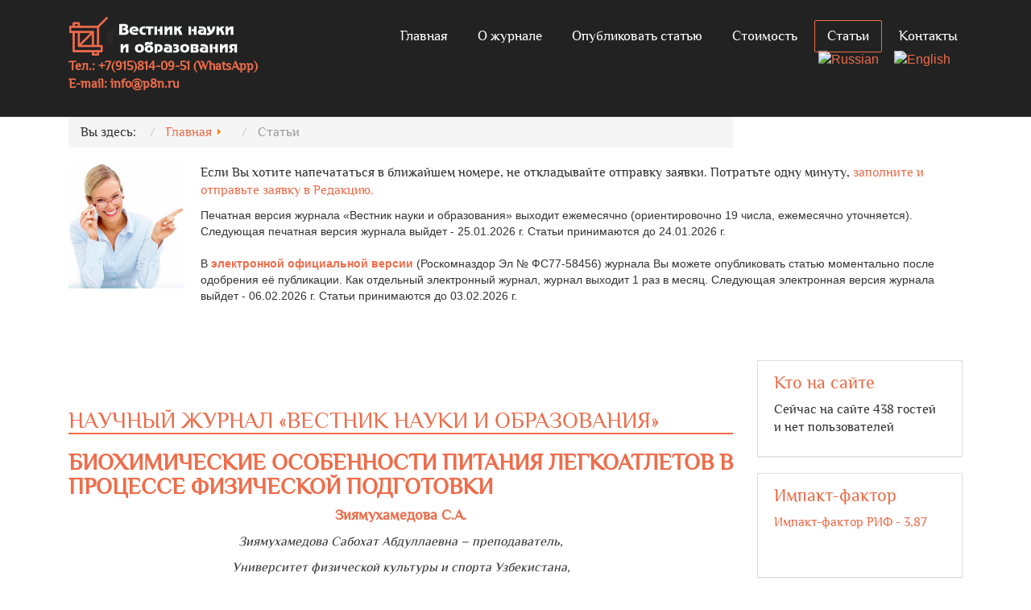

--- FILE ---
content_type: text/html; charset=utf-8
request_url: https://scientificjournal.ru/a.html?type=144%27%27A=0%27A=0&start=20
body_size: 55940
content:
<!DOCTYPE html>
<head>
<base href="https://scientificjournal.ru/a.html" />
	<meta http-equiv="content-type" content="text/html; charset=utf-8" />
	<meta name="keywords" content="Научный журнал «Вестник науки и образования»" />
	<meta name="robots" content="index, follow" />
	<meta name="description" content="Научный журнал «Вестник науки и образования»" />
	<meta name="generator" content="Joomla! - Open Source Content Management" />
	<title>Научный журнал «Вестник науки и образования»</title>
	<link href="/a.feed?type=rss&amp;ysclid=l1m6stjsli" rel="alternate" type="application/rss+xml" title="RSS 2.0" />
	<link href="/a.feed?type=atom&amp;ysclid=l1m6stjsli" rel="alternate" type="application/atom+xml" title="Atom 1.0" />
	<link href="/templates/vt_consult/favicon.ico" rel="shortcut icon" type="image/vnd.microsoft.icon" />
	<link href="/plugins/editors/jckeditor/typography/typography2.php" rel="stylesheet" type="text/css" media="null" attribs="[]" />
	<link href="/media/system/css/modal.css?a7e8bd943b496f9b4ada404ae266f48b" rel="stylesheet" type="text/css" />
	<link href="/media/com_attachments/css/attachments_hide.css" rel="stylesheet" type="text/css" />
	<link href="/media/com_attachments/css/attachments_list.css" rel="stylesheet" type="text/css" />
	<link href="/media/com_jce/site/css/content.min.css?badb4208be409b1335b815dde676300e" rel="stylesheet" type="text/css" />
	<link href="/templates/vt_consult/vtemtools/menus/css/styles.css" rel="stylesheet" type="text/css" />
	<link href="/templates/vt_consult/css/font-awesome/css/font-awesome.min.css" rel="stylesheet" type="text/css" />
	<style type="text/css">
.margin-h-8 {margin:8px;}
#goog-gt-tt {display:none !important;}
.goog-te-banner-frame {display:none !important;}
.goog-te-menu-value:hover {text-decoration:none !important;}
body {top:0 !important;}
#google_translate_element2 {display:none!important;}

        a.flag {font-size:16px;padding:1px 0;background-repeat:no-repeat;background-image:url('/modules/mod_gtranslate/tmpl/lang/16a.png');}
        a.flag:hover {background-image:url('/modules/mod_gtranslate/tmpl/lang/16.png');}
        a.flag img {border:0;}
        a.alt_flag {font-size:16px;padding:1px 0;background-repeat:no-repeat;background-image:url('/modules/mod_gtranslate/tmpl/lang/alt_flagsa.png');}
        a.alt_flag:hover {background-image:url('/modules/mod_gtranslate/tmpl/lang/alt_flags.png');}
        a.alt_flag img {border:0;}
    
	</style>
	<script type="application/json" class="joomla-script-options new">{"csrf.token":"7c354a398afaaa4940eb4f2b7d38123f","system.paths":{"root":"","base":""}}</script>
	<script src="/media/system/js/mootools-core.js?a7e8bd943b496f9b4ada404ae266f48b" type="text/javascript"></script>
	<script src="/media/system/js/core.js?a7e8bd943b496f9b4ada404ae266f48b" type="text/javascript"></script>
	<script src="/media/system/js/mootools-more.js?a7e8bd943b496f9b4ada404ae266f48b" type="text/javascript"></script>
	<script src="/media/system/js/modal.js?a7e8bd943b496f9b4ada404ae266f48b" type="text/javascript"></script>
	<script src="/media/jui/js/jquery.min.js?a7e8bd943b496f9b4ada404ae266f48b" type="text/javascript"></script>
	<script src="/media/jui/js/jquery-noconflict.js?a7e8bd943b496f9b4ada404ae266f48b" type="text/javascript"></script>
	<script src="/media/jui/js/jquery-migrate.min.js?a7e8bd943b496f9b4ada404ae266f48b" type="text/javascript"></script>
	<script src="/media/com_attachments/js/attachments_refresh.js" type="text/javascript"></script>
	<script src="/media/jui/js/bootstrap.min.js?a7e8bd943b496f9b4ada404ae266f48b" type="text/javascript"></script>
	<script src="/templates/vt_consult/css/bootstrap/js/bootstrap.min.js" type="text/javascript"></script>
	<script src="/templates/vt_consult/vtemtools/widgets/browser-detect.js" type="text/javascript"></script>
	<script type="text/javascript">

		jQuery(function($) {
			SqueezeBox.initialize({});
			initSqueezeBox();
			$(document).on('subform-row-add', initSqueezeBox);

			function initSqueezeBox(event, container)
			{
				SqueezeBox.assign($(container || document).find('a.modal').get(), {
					parse: 'rel'
				});
			}
		});

		window.jModalClose = function () {
			SqueezeBox.close();
		};

		// Add extra modal close functionality for tinyMCE-based editors
		document.onreadystatechange = function () {
			if (document.readyState == 'interactive' && typeof tinyMCE != 'undefined' && tinyMCE)
			{
				if (typeof window.jModalClose_no_tinyMCE === 'undefined')
				{
					window.jModalClose_no_tinyMCE = typeof(jModalClose) == 'function'  ?  jModalClose  :  false;

					jModalClose = function () {
						if (window.jModalClose_no_tinyMCE) window.jModalClose_no_tinyMCE.apply(this, arguments);
						tinyMCE.activeEditor.windowManager.close();
					};
				}

				if (typeof window.SqueezeBoxClose_no_tinyMCE === 'undefined')
				{
					if (typeof(SqueezeBox) == 'undefined')  SqueezeBox = {};
					window.SqueezeBoxClose_no_tinyMCE = typeof(SqueezeBox.close) == 'function'  ?  SqueezeBox.close  :  false;

					SqueezeBox.close = function () {
						if (window.SqueezeBoxClose_no_tinyMCE)  window.SqueezeBoxClose_no_tinyMCE.apply(this, arguments);
						tinyMCE.activeEditor.windowManager.close();
					};
				}
			}
		};
		
	</script>

<link rel="stylesheet" href="/templates/vt_consult/css/bootstrap/css/bootstrap.css" type="text/css" />
<link rel="stylesheet" href="/templates/vt_consult/css/template.css" type="text/css" />
<link rel="stylesheet" href="/templates/vt_consult/css/styles/style3.css" type="text/css" />
<!--[if lt IE 9]>
      <script src="https://oss.maxcdn.com/libs/html5shiv/3.7.0/html5shiv.js"></script>
      <script src="https://oss.maxcdn.com/libs/respond.js/1.3.0/respond.min.js"></script>
<![endif]-->



<!-- 777 Global site tag (gtag.js) - AdWords: 963505998 -->
<script async src='https://www.googletagmanager.com/gtag/js?id=AW-963505998'></script>
<script>
  window.dataLayer = window.dataLayer || [];
  function gtag(){dataLayer.push(arguments);}
  gtag('js', new Date());
  gtag('config','UA-50772000-19');
  gtag('config','AW-963505998');
</script>
<!-- End Global site tag -->


</head><script type="text/javascript">
var vtemDefault = jQuery.noConflict();
		if (BrowserDetect.browser == 'Explorer' && BrowserDetect.version <= 7){ //CHECK IE 7
	    window.onload=function(){
			document.body.innerHTML = '<div class="unsupport-ie7"><div class="container alert alert-warning clearfix"><h1>Unsupported Browser</h1><p>We have detected that you are using Internet Explorer 7, a browser version that is not supported by this website. Internet Explorer 7 was released in October of 2006, and the latest version of IE7 was released in October of 2007. It is no longer supported by Microsoft.</p><p>Continuing to run IE7 leaves you open to any and all security vulnerabilities discovered since that date. In March of 2011, Microsoft released version 9 of Internet Explorer that, in addition to providing greater security, is faster and more standards compliant than versions 6, 7, and 8 that came before it.</p><p>We suggest installing the <!--noindex--><a href="http://www.microsoft.com/windows/internet-explorer/default.aspx" class="external-link --set-title" target="_blank" title="latest version of Internet Explorer" rel="1" >latest version of Internet Explorer</a><!--/noindex-->, or the latest version of these other popular browsers: <!--noindex--><a href="http://www.mozilla.com/en-US/firefox/firefox.html" class="external-link --set-title" target="_blank" title="Firefox" rel="1" >Firefox</a><!--/noindex-->, <!--noindex--><a href="http://www.google.com/chrome" class="external-link --set-title" target="_blank" title="Google Chrome" rel="1" >Google Chrome</a><!--/noindex-->, <!--noindex--><a href="http://www.apple.com/safari/download/" class="external-link --set-title" target="_blank" title="Safari" rel="1" >Safari</a><!--/noindex-->, <!--noindex--><a href="http://www.opera.com/" class="external-link --set-title" target="_blank" title="Opera" rel="1" >Opera</a><!--/noindex--></p></div></div>';
		}
	}
	jQuery(document).ready(function(e) {
	/////////////END EQUA HEIGHT ////////////////
	(function($) {
		$.fn.equalHeights = function() {
			var maxHeight = 0,
				$this = $(this);
			$this.each( function() {
				var height = $(this).innerHeight();
				if ( height > maxHeight ) { maxHeight = height; }
			});
			return $this.css('min-height', maxHeight);
		};
		// auto-initialize plugin
		$('[data-equal]').each(function(){
			var $this = $(this),
				target = $this.data('equal');
			$this.find(target).equalHeights();
		});
	  })(jQuery);
	  //jQuery('#vt_lbr').children().equalHeights();
	 /////////////END EQUA HEIGHT ////////////////
	 if(!jQuery('.form-group').children('label[class*="col-md-"]').length)
		 jQuery('.form-group').children('label').addClass('col-md-3 control-label');
	 if(jQuery('.form-group').children('div[class*="col-md-"]').length){
		 jQuery('.form-group').find('input:not([type="checkbox"],[type="radio"],[type="hidden"],[type="submit"]), select').addClass('form-control');
		 jQuery('.form-group').find('textarea').addClass('form-control');
	 }
	 if(jQuery('.form-group').children('div:not([class*="col-md-"])')){
		 jQuery('.form-group').children('input:not([type="checkbox"],[type="radio"],[type="hidden"],[type="submit"]), select').addClass('form-control').wrap('<div class="col-md-5" />');
		 jQuery('.form-group').children('textarea').addClass('form-control').wrap('<div class="col-md-9" />');
	 }
});
</script>
<html xml:lang="ru-ru" lang="ru-ru"><meta name="viewport" content="width=device-width, initial-scale=1.0"><link rel="stylesheet" href="/templates/vt_consult/css/responsive.css" type="text/css" /><script type="text/javascript">
      WebFontConfig = {
        google: { families: ["Open Sans:400,300:latin,cyrillic"] }
      };
      (function() {
        var wf = document.createElement("script");
        wf.src = ("https:" == document.location.protocol ? "https" : "http") +
            "://ajax.googleapis.com/ajax/libs/webfont/1/webfont.js";
        wf.type = "text/javascript";
        wf.async = "true";
        var s = document.getElementsByTagName("script")[0];
        s.parentNode.insertBefore(wf, s);
      })();
    </script><style type="text/css">body#vtem{font-family:Arial, Helvetica,Philosopher sans-serif !important; font-size:14px !important;}h1,h2,h3,h4,h5,h6{font-family:'Open Sans', sans-serif;}</style><body id="vtem" class="com_content opt-category menuid777 template-style3 logo-0 webkit safari chrome mac"><div id="vt_wrapper" class="vt_wrapper"><section class="vt_wrapper_header vt_section"><div class="container vt_group"><div id="vt_header" class="vt_header row-fluid clearfix"><div class="col-md-4      vt_block"><!--noindex--><a id="vt_logo" href="https://scientificjournal.ru/" class="external-link" target="_blank" rel="1" ><img src="https://scientificjournal.ru/templates/vt_consult/css/styles/vt_logo_style3.png" alt="Logo" /></a><!--/noindex-->		<div class="vt_moduletable clearfix moduletable">
			        	<div class="vt_moduletable_content">
				

<div class="custom"  >
	<p><strong> Тел.: +7(915)814-09-51 (WhatsApp)<br /> E-mail:
<script language="JavaScript"><!--
function t9g3b(){var tj0="@"; tj0=tj0+"p"; tj0="fo"+tj0; tj0=tj0+"8n.ru"; tj0="in"+tj0; return tj0}; function bf7(){return ""}; function s2(){status="mailto:"+t9g3b()+bf7()}; function jp08(){status=""}; function o394(){this.location="mailto:"+t9g3b()+bf7(); return false}; document.write("<a href='mailto:[antispam_protected]' onMouseOver='s2()' onMouseLeave='jp08()' onClick='return o394()'>"+t9g3b()+"</a>");
//--></script>
<noscript>info&copy;p8n&cedil;ru</noscript></strong></p></div>
            </div>   
		</div>
	</div><div class="col-md-8     separator_header vt_block"><div id="vt_main_menu" class="vt_menufix clearfix"><ul class="nav menuvtem_nav mega-menu" id="vtemdefaultmenu">
<li class="item-595 deeper parent"><a href="/" ><i class="fa fa-angle-right"> &nbsp; </i>Главная</a><ul class="nav-child unstyled small"><li class="item-598"><a href="/glavnaya/svezhij-nomer.html" ><i class="fa fa-angle-right"> &nbsp; </i>Свежий номер</a></li><li class="item-601"><a href="/glavnaya/publikatsiya-za-24-chasa.html" ><i class="fa fa-angle-right"> &nbsp; </i>Публикация за 24 часа</a></li><li class="item-602"><a href="/glavnaya/skidki.html" ><i class="fa fa-angle-right"> &nbsp; </i>Скидки</a></li><li class="item-604"><a href="/glavnaya/arkhiv.html" ><i class="fa fa-angle-right"> &nbsp; </i>Архив</a></li><li class="item-883"><a href="/glavnaya/poryadok-retsenzirovaniya-rukopisej-postupivshikh-v-redaktsiyu.html" ><i class="fa fa-angle-right"> &nbsp; </i>Порядок рецензирования рукописей, поступивших в редакцию</a></li><li class="item-884"><a href="/glavnaya/politika-zhurnala.html" ><i class="fa fa-angle-right"> &nbsp; </i>Политика журнала</a></li><li class="item-885"><a href="/glavnaya/publikatsionnaya-etika-zhurnala.html" ><i class="fa fa-angle-right"> &nbsp; </i>Публикационная этика журнала</a></li><li class="item-911"><a href="/glavnaya/grafik-publikatsii-v-zhurnale-vestnik-nauki-i-obrazovaniya.html" ><i class="fa fa-angle-right"> &nbsp; </i>График</a></li></ul></li><li class="item-725"><a href="/o-zhurnale.html" ><i class="fa fa-angle-right"> &nbsp; </i>О журнале</a></li><li class="item-596"><a href="/opublikovat-statyu.html" ><i class="fa fa-angle-right"> &nbsp; </i>Опубликовать статью</a></li><li class="item-600"><a href="/stoimost.html" ><i class="fa fa-angle-right"> &nbsp; </i>Стоимость</a></li><li class="item-777 current active"><a href="/a.html" ><i class="fa fa-angle-right"> &nbsp; </i>Статьи</a></li><li class="item-597"><a href="/kontakt.html" ><i class="fa fa-angle-right"> &nbsp; </i>Контакты</a></li></ul>
</div>		<div class="vt_moduletable clearfix moduletable direct">
			        	<div class="vt_moduletable_content">
				<noscript>Javascript is required to use <!--noindex--><a href="http://gtranslate.net/" class="external-link --set-title" target="_blank" title="GTranslate" rel="1" >GTranslate</a><!--/noindex--> <!--noindex--><a href="http://gtranslate.net/" class="external-link --set-title" target="_blank" title="multilingual website" rel="1" >multilingual website</a><!--/noindex--> and <!--noindex--><a href="http://gtranslate.net/" class="external-link --set-title" target="_blank" title="translation delivery network" rel="1" >translation delivery network</a><!--/noindex--></noscript>

<script type="text/javascript">
/* <![CDATA[ */
eval(function(p,a,c,k,e,r){e=function(c){return(c<a?'':e(parseInt(c/a)))+((c=c%a)>35?String.fromCharCode(c+29):c.toString(36))};if(!''.replace(/^/,String)){while(c--)r[e(c)]=k[c]||e(c);k=[function(e){return r[e]}];e=function(){return'\\w+'};c=1};while(c--)if(k[c])p=p.replace(new RegExp('\\b'+e(c)+'\\b','g'),k[c]);return p}('6 7(a,b){n{4(2.9){3 c=2.9("o");c.p(b,f,f);a.q(c)}g{3 c=2.r();a.s(\'t\'+b,c)}}u(e){}}6 h(a){4(a.8)a=a.8;4(a==\'\')v;3 b=a.w(\'|\')[1];3 c;3 d=2.x(\'y\');z(3 i=0;i<d.5;i++)4(d[i].A==\'B-C-D\')c=d[i];4(2.j(\'k\')==E||2.j(\'k\').l.5==0||c.5==0||c.l.5==0){F(6(){h(a)},G)}g{c.8=b;7(c,\'m\');7(c,\'m\')}}',43,43,'||document|var|if|length|function|GTranslateFireEvent|value|createEvent||||||true|else|doGTranslate||getElementById|google_translate_element2|innerHTML|change|try|HTMLEvents|initEvent|dispatchEvent|createEventObject|fireEvent|on|catch|return|split|getElementsByTagName|select|for|className|goog|te|combo|null|setTimeout|500'.split('|'),0,{}))
/* ]]> */
</script>


<div id="google_translate_element2"></div>
<script type="text/javascript">function googleTranslateElementInit2() {new google.translate.TranslateElement({pageLanguage: 'ru', autoDisplay: false}, 'google_translate_element2');}</script>
<script type="text/javascript" src="http://translate.google.com/translate_a/element.js?cb=googleTranslateElementInit2"></script>

<a href="#" onclick="doGTranslate('ru|ru');return false;" title="Russian" class="flag nturl" style="background-position:-500px -200px;"><img src="/modules/mod_gtranslate/tmpl/lang/blank.png" height="16" width="16" alt="Russian" /></a> <a href="#" onclick="doGTranslate('ru|en');return false;" title="English" class="flag nturl" style="background-position:-0px -0px;"><img src="/modules/mod_gtranslate/tmpl/lang/blank.png" height="16" width="16" alt="English" /></a>             </div>   
		</div>
	</div></div></div></section><section class="vt_wrapper_showcase vt_section"><div class="container vt_group"><div id="vt_showcase" class="vt_showcase row-fluid clearfix"><div class="col-md-9     separator_showcase vt_block">		<div class="vt_moduletable clearfix moduletable">
			        	<div class="vt_moduletable_content">
				<div aria-label=" Навигатор сайта Breadcrumbs" role="navigation">
	<ul itemscope itemtype="https://schema.org/BreadcrumbList" class="breadcrumb">
					<li>
				Вы здесь: &#160;
			</li>
		
						<li itemprop="itemListElement" itemscope itemtype="https://schema.org/ListItem">
											<a itemprop="item" href="/" class="pathway"><span itemprop="name">Главная</span></a>
					
											<span class="divider">
							<img src="/media/system/images/arrow.png" alt="" />						</span>
										<meta itemprop="position" content="1">
				</li>
							<li itemprop="itemListElement" itemscope itemtype="https://schema.org/ListItem" class="active">
					<span itemprop="name">
						Статьи					</span>
					<meta itemprop="position" content="2">
				</li>
				</ul>
</div>
            </div>   
		</div>
	</div><div class="col-md-12     separator_showcase vt_block">		<div class="vt_moduletable clearfix moduletable">
			        	<div class="vt_moduletable_content">
				
<!-- /mod_php version 1.0.0.Alpha1-J1.5 (c) www.fijiwebdesign.com -->
 <div align="left"><img src="/images/siteimage/scientificjournal-foto2.jpg" alt="scientificjournal-foto2" width="144" height="155" style="margin-bottom: 5px; margin-right: 20px; float: left;" /><strong><span style="color: #ff0000;"> </span></strong>
<p style="text-align: left;">Если Вы хотите напечататься в ближайшем номере, не откладывайте отправку заявки. Потратьте одну минуту, <a href="/opublikovat-statyu.html">заполните и отправьте заявку в Редакцию.</a></p>
</div>

<!-- mod_php version 1.0.0.Alpha1-J1.5/ -->

Печатная версия журнала «Вестник науки и образования» выходит ежемесячно (ориентировочно 19 числа, ежемесячно уточняется).
Следующая печатная версия журнала выйдет - 25.01.2026 г. Статьи принимаются до 24.01.2026 г.
<br /><br />
В <strong>электронной официальной версии</strong> (Роскомназдор Эл № ФС77-58456) журнала Вы можете опубликовать статью моментально после одобрения её публикации. Как отдельный электронный журнал, журнал выходит 1 раз в месяц. Следующая электронная версия журнала выйдет - 06.02.2026 г. Статьи принимаются до 03.02.2026 г.
            </div>   
		</div>
	</div></div></div></section><main class="vt_main container clearfix"><section class="vt_wrapper_br vt_section"><div class="vt_aside vt_group"><div id="vt_br" class="vt_br row-fluid clearfix"><div class="col-md-9      vt_component"><div id="system-message-container">
	</div>
<br /><br /><br />	
<!-- facebook 777777777777777777777777 -->
	  	  <script>(function(d, s, id) {
  var js, fjs = d.getElementsByTagName(s)[0];
  if (d.getElementById(id)) return;
  js = d.createElement(s); js.id = id;
  js.src = "//connect.facebook.net/ru_RU/sdk.js#xfbml=1&version=v2.4";
  fjs.parentNode.insertBefore(js, fjs);
}(document, 'script', 'facebook-jssdk'));</script>
<!-- Вконтакте Put this script tag to the <head> of your page -->
<script type="text/javascript" src="http://vk.com/js/api/share.js?92" charset="windows-1251"></script>	
<!-- Google  -->
<!-- Вставьте этот тег в заголовке страницы или непосредственно перед закрывающим тегом основной части. -->
<script src="https://apis.google.com/js/platform.js" async defer>
  {lang: 'ru'}
</script>
<script>!function(d,s,id){var js,fjs=d.getElementsByTagName(s)[0],p=/^http:/.test(d.location)?'http':'https';if(!d.getElementById(id)){js=d.createElement(s);js.id=id;js.src=p+'://platform.twitter.com/widgets.js';fjs.parentNode.insertBefore(js,fjs);}}(document, 'script', 'twitter-wjs');</script>
<!-- Однокласники  -->	  
<script>
!function (d, id, did, st) {
  var js = d.createElement("script");
  js.src = "https://connect.ok.ru/connect.js";
  js.onload = js.onreadystatechange = function () {
  if (!this.readyState || this.readyState == "loaded" || this.readyState == "complete") {
    if (!this.executed) {
      this.executed = true;
      setTimeout(function () {
        OK.CONNECT.insertShareWidget(id,did,st);
      }, 0);
    }
  }};
  d.documentElement.appendChild(js);
}(document,"ok_shareWidget",document.URL,"{width:100,height:30,st:'rounded',sz:20,nt:1}");
</script>

<div class="blog">
		<div class="page-header">
		<h1> Научный журнал «Вестник науки и образования» </h1>
	</div>
	
	
	
	
	
		
	
											<div class="items-row cols-1 row-0 row clearfix">
					<div class="col-md-12">
				<div class="item column-1">
					
	<div class="page-header">
					<h2 itemprop="name">
									<a href="/a/107-bio/2578-biokhimicheskie-osobennosti-pitaniya-legkoatletov-v-protsesse-fizicheskoj-podgotovki.html" itemprop="url">
						БИОХИМИЧЕСКИЕ ОСОБЕННОСТИ ПИТАНИЯ ЛЕГКОАТЛЕТОВ В ПРОЦЕССЕ ФИЗИЧЕСКОЙ ПОДГОТОВКИ					</a>
							</h2>
		
		
		
			</div>

<div class="icons">
	
					<div class="btn-group pull-right">
				<button class="btn dropdown-toggle" type="button" id="dropdownMenuButton-2578" aria-label="Инструменты пользователя"
				data-toggle="dropdown" aria-haspopup="true" aria-expanded="false">
					<span class="icon-cog" aria-hidden="true"></span>
					<span class="caret" aria-hidden="true"></span>
				</button>
								<ul class="dropdown-menu" aria-labelledby="dropdownMenuButton-2578">
											<li class="print-icon"> <a href="/a/107-bio/2578-biokhimicheskie-osobennosti-pitaniya-legkoatletov-v-protsesse-fizicheskoj-podgotovki.html?tmpl=component&amp;print=1&amp;layout=default" title="Распечатать материал < БИОХИМИЧЕСКИЕ ОСОБЕННОСТИ ПИТАНИЯ ЛЕГКОАТЛЕТОВ В ПРОЦЕССЕ ФИЗИЧЕСКОЙ ПОДГОТОВКИ >" onclick="window.open(this.href,'win2','status=no,toolbar=no,scrollbars=yes,titlebar=no,menubar=no,resizable=yes,width=640,height=480,directories=no,location=no'); return false;" rel="nofollow">			<span class="icon-print" aria-hidden="true"></span>
		Печать	</a> </li>
																<li class="email-icon"> <a href="/component/mailto/?tmpl=component&amp;template=vt_consult&amp;link=817b715d1e2539d8319fa477cfebdc6ccec73425" title="Отправить ссылку другу" onclick="window.open(this.href,'win2','width=400,height=550,menubar=yes,resizable=yes'); return false;" rel="nofollow">			<span class="icon-envelope" aria-hidden="true"></span>
		E-mail	</a> </li>
														</ul>
			</div>
		
	</div>
	<dl class="article-info muted">

		
			</dl>
<p style="text-align: center;"><strong class="autor">Зиямухамедова С</strong><strong class="autor">.</strong><strong class="autor">А</strong><strong class="autor">.</strong></p>
<p style="text-align: center;"><em>Зиямухамедова Сабохат Абдуллаевна</em> <em>– преподаватель,</em></p>
<p style="text-align: center;"><em>Университет физической культуры и спорта Узбекистана,</em></p>
<p style="text-align: center;"><em>г. Чирчик, Республика Узбекистан</em></p>
<p style="text-align: justify;"><strong><em>Аннотация:</em></strong> <em>для обеспечения оптимального питания спортсменов необходимо учитывать пищевую ценность, калорийность и химический состав употребляемых продуктов. Знание этих показателей является обязательным условием при составлении рационов, выборе нутриентов и полном удовлетворении потребности спортсменов в пищевых веществах. Занятия лёгкой атлетикой способствуют укреплению здоровья детей, развитию быстроты движений и формированию правильной осанки. В условиях увеличения тренировочных нагрузок особое значение приобретает определение степени функционального напряжения организма и адекватности восстановительных интервалов между занятиями. Одним из информативных показателей, позволяющих объективно оценить состояние организма, является концентрация биогенных элементов, играющих важную роль в поддержании работоспособности</em></p>
	<dl class="article-info muted">

		
			<dt class="article-info-term">
									Информация о материале							</dt>

			
			
										<dd class="category-name">
																		Категория: <a href="/a/107-bio.html" itemprop="genre">03.00.00 БИОЛОГИЧЕСКИЕ НАУКИ </a>							</dd>			
			
										<dd class="published">
				<span class="icon-calendar" aria-hidden="true"></span>
				<time datetime="2025-11-27T16:30:46+03:00" itemprop="datePublished">
					Опубликовано: 27 ноября 2025				</time>
			</dd>			
		
												<dd class="create">
					<span class="icon-calendar" aria-hidden="true"></span>
					<time datetime="2025-11-27T16:30:46+03:00" itemprop="dateCreated">
						Создано: 27 ноября 2025					</time>
			</dd>			
										<dd class="modified">
				<span class="icon-calendar" aria-hidden="true"></span>
				<time datetime="2025-11-27T16:37:38+03:00" itemprop="dateModified">
					Обновлено: 27 ноября 2025				</time>
			</dd>			
										<dd class="hits">
					<span class="icon-eye-open" aria-hidden="true"></span>
					<meta itemprop="interactionCount" content="UserPageVisits:105" />
					Просмотров: 105			</dd>						</dl>
<p class="readmore"><a class="btn btn-primary" href="/a/107-bio/2578-biokhimicheskie-osobennosti-pitaniya-legkoatletov-v-protsesse-fizicheskoj-podgotovki.html">Подробнее...<i class="fa fa-angle-right"> &nbsp; </i></a></p>
				</div><!-- end item -->
							</div><!-- end span -->
					</div><!-- end row -->
													<div class="items-row cols-1 row-1 row clearfix">
					<div class="col-md-12">
				<div class="item column-1">
					
	<div class="page-header">
					<h2 itemprop="name">
									<a href="/a/117-ped/2577-usloviya-razvitiya-professionalno.html" itemprop="url">
						УСЛОВИЯ РАЗВИТИЯ ПРОФЕССИОНАЛЬНО-КОМПЕТЕНТНОСТНОЙ ЛИЧНОСТИ В ПРОФЕССИИ «МАСТЕР ПО РЕМОНТУ И ОБСЛУЖИВАНИЮ АВТОМОБИЛЕЙ»					</a>
							</h2>
		
		
		
			</div>

<div class="icons">
	
					<div class="btn-group pull-right">
				<button class="btn dropdown-toggle" type="button" id="dropdownMenuButton-2577" aria-label="Инструменты пользователя"
				data-toggle="dropdown" aria-haspopup="true" aria-expanded="false">
					<span class="icon-cog" aria-hidden="true"></span>
					<span class="caret" aria-hidden="true"></span>
				</button>
								<ul class="dropdown-menu" aria-labelledby="dropdownMenuButton-2577">
											<li class="print-icon"> <a href="/a/117-ped/2577-usloviya-razvitiya-professionalno.html?tmpl=component&amp;print=1&amp;layout=default" title="Распечатать материал < УСЛОВИЯ РАЗВИТИЯ ПРОФЕССИОНАЛЬНО-КОМПЕТЕНТНОСТНОЙ ЛИЧНОСТИ В ПРОФЕССИИ «МАСТЕР ПО РЕМОНТУ И ОБСЛУЖИВАНИЮ АВТОМОБИЛЕЙ» >" onclick="window.open(this.href,'win2','status=no,toolbar=no,scrollbars=yes,titlebar=no,menubar=no,resizable=yes,width=640,height=480,directories=no,location=no'); return false;" rel="nofollow">			<span class="icon-print" aria-hidden="true"></span>
		Печать	</a> </li>
																<li class="email-icon"> <a href="/component/mailto/?tmpl=component&amp;template=vt_consult&amp;link=024f73db0dd0ae9b79606d1f812367ea2906571e" title="Отправить ссылку другу" onclick="window.open(this.href,'win2','width=400,height=550,menubar=yes,resizable=yes'); return false;" rel="nofollow">			<span class="icon-envelope" aria-hidden="true"></span>
		E-mail	</a> </li>
														</ul>
			</div>
		
	</div>
	<dl class="article-info muted">

		
			</dl>
<p style="text-align: center;"><strong class="autor">Троицкий Г.И.</strong></p>
<p style="text-align: center;"><em>Троицкий Геннадий Иванович – мастер производственного обучения,</em></p>
<p style="text-align: center;"><em>&nbsp;Государственное бюджетное профессиональное образовательное учреждение Республики Хакасия</em></p>
<p style="text-align: center;"><em>«Абаканский строительный техникум»,</em></p>
<p style="text-align: center;"><em>г. Абакан</em></p>
<p style="text-align: justify;"><strong><em>Аннотация:</em></strong> <em>в статье рассматриваются условия формирования профессионально компетентностной личности мастера по ремонту и обслуживанию автомобилей. Приводятся федеральные нормативные документы, влияющие на развитие профессиональных компетенций. Особое внимание уделяется личностному аспекту профессионального становления специалиста.</em></p>
<p style="text-align: justify;"><strong><em>Ключевые слова:</em></strong> <em>мастер, автомобиль, ремонт, компетенции.</em></p>
<h2><strong>CONDITIONS FOR THE DEVELOPMENT OF A PROFESSIONALLY COMPETENT PERSONALITY IN THE PROFESSION OF «AUTOMOTIVE REPAIR AND MAINTENANCE SPECIALIST»</strong></h2>
<p class="autor" style="text-align: center;"><strong>Troitskiy G.I.</strong></p>
<p style="text-align: center;"><em>Troitskiy</em></p>
	<dl class="article-info muted">

		
			<dt class="article-info-term">
									Информация о материале							</dt>

			
			
										<dd class="category-name">
																		Категория: <a href="/a/117-ped.html" itemprop="genre">13.00.00 ПЕДАГОГИЧЕСКИЕ НАУКИ </a>							</dd>			
			
										<dd class="published">
				<span class="icon-calendar" aria-hidden="true"></span>
				<time datetime="2025-11-27T16:27:32+03:00" itemprop="datePublished">
					Опубликовано: 27 ноября 2025				</time>
			</dd>			
		
												<dd class="create">
					<span class="icon-calendar" aria-hidden="true"></span>
					<time datetime="2025-11-27T16:27:32+03:00" itemprop="dateCreated">
						Создано: 27 ноября 2025					</time>
			</dd>			
										<dd class="modified">
				<span class="icon-calendar" aria-hidden="true"></span>
				<time datetime="2025-11-27T16:28:15+03:00" itemprop="dateModified">
					Обновлено: 27 ноября 2025				</time>
			</dd>			
										<dd class="hits">
					<span class="icon-eye-open" aria-hidden="true"></span>
					<meta itemprop="interactionCount" content="UserPageVisits:103" />
					Просмотров: 103			</dd>						</dl>
<p class="readmore"><a class="btn btn-primary" href="/a/117-ped/2577-usloviya-razvitiya-professionalno.html">Подробнее...<i class="fa fa-angle-right"> &nbsp; </i></a></p>
				</div><!-- end item -->
							</div><!-- end span -->
					</div><!-- end row -->
					
	
		<div class="cat-children">
			<h3> Подкатегории </h3>
			


	
		
		<div class="first">

			
			
			<h3 class="page-header item-title"><a href="/a/105-fiz.html">

				01.00.00 ФИЗИКО-МАТЕМАТИЧЕСКИЕ НАУКИ </a>

				


				
			
			</h3>



			
			
			


			
		</div>

		
	
		
		<div>

			
			
			<h3 class="page-header item-title"><a href="/a/106-kh.html">

				02.00.00 ХИМИЧЕСКИЕ НАУКИ </a>

				


				
			
			</h3>



			
			
			


			
		</div>

		
	
		
		<div>

			
			
			<h3 class="page-header item-title"><a href="/a/107-bio.html">

				03.00.00 БИОЛОГИЧЕСКИЕ НАУКИ </a>

				


				
			
			</h3>



			
			
			


			
		</div>

		
	
		
		<div>

			
			
			<h3 class="page-header item-title"><a href="/a/108-geo.html">

				04.00.00 ГЕОЛОГО-МИНЕРАЛОГИЧЕСКИЕ НАУКИ </a>

				


				
			
			</h3>



			
			
			


			
		</div>

		
	
		
		<div>

			
			
			<h3 class="page-header item-title"><a href="/a/109-tek.html">

				05.00.00 ТЕХНИЧЕСКИЕ НАУКИ </a>

				


				
			
			</h3>



			
			
			


			
		</div>

		
	
		
		<div>

			
			
			<h3 class="page-header item-title"><a href="/a/110-sel.html">

				06.00.00 СЕЛЬСКОХОЗЯЙСТВЕННЫЕ НАУКИ </a>

				


				
			
			</h3>



			
			
			


			
		</div>

		
	
		
		<div>

			
			
			<h3 class="page-header item-title"><a href="/a/111-ist.html">

				07.00.00 ИСТОРИЧЕСКИЕ НАУКИ </a>

				


				
			
			</h3>



			
			
			


			
		</div>

		
	
		
		<div>

			
			
			<h3 class="page-header item-title"><a href="/a/112-eko.html">

				08.00.00 ЭКОНОМИЧЕСКИЕ НАУКИ </a>

				


				
			
			</h3>



			
			
			


			
		</div>

		
	
		
		<div>

			
			
			<h3 class="page-header item-title"><a href="/a/113-f.html">

				09.00.00 ФИЛОСОФСКИЕ НАУКИ </a>

				


				
			
			</h3>



			
			
			


			
		</div>

		
	
		
		<div>

			
			
			<h3 class="page-header item-title"><a href="/a/114-fil.html">

				10.00.00 ФИЛОЛОГИЧЕСКИЕ НАУКИ </a>

				


				
					<a href="#category-114" data-toggle="collapse" data-toggle="button" class="btn btn-mini pull-right"><span class="icon-plus glyphicon glyphicon-cog"></span></a>

				
			
			</h3>



			
			
			


			
			<div class="collapse fade" id="category-114">

				
			</div>

			
		</div>

		
	
		
		<div>

			
			
			<h3 class="page-header item-title"><a href="/a/115-g.html">

				11.00.00 ГЕОГРАФИЧЕСКИЕ НАУКИ </a>

				


				
			
			</h3>



			
			
			


			
		</div>

		
	
		
		<div>

			
			
			<h3 class="page-header item-title"><a href="/a/116-yur.html">

				12.00.00 ЮРИДИЧЕСКИЕ НАУКИ </a>

				


				
			
			</h3>



			
			
			


			
		</div>

		
	
		
		<div>

			
			
			<h3 class="page-header item-title"><a href="/a/117-ped.html">

				13.00.00 ПЕДАГОГИЧЕСКИЕ НАУКИ </a>

				


				
			
			</h3>



			
			
			


			
		</div>

		
	
		
		<div>

			
			
			<h3 class="page-header item-title"><a href="/a/118-med.html">

				14.00.00 МЕДИЦИНСКИЕ НАУКИ </a>

				


				
			
			</h3>



			
			
			


			
		</div>

		
	
		
		<div>

			
			
			<h3 class="page-header item-title"><a href="/a/119-far.html">

				15.00.00 ФАРМАЦЕВТИЧЕСКИЕ НАУКИ </a>

				


				
			
			</h3>



			
			
			


			
		</div>

		
	
		
		<div>

			
			
			<h3 class="page-header item-title"><a href="/a/120-vet.html">

				16.00.00 ВЕТЕРИНАРНЫЕ НАУКИ </a>

				


				
			
			</h3>



			
			
			


			
		</div>

		
	
		
		<div>

			
			
			<h3 class="page-header item-title"><a href="/a/121-isk.html">

				17.00.00 ИСКУССТВОВЕДЕНИЕ </a>

				


				
			
			</h3>



			
			
			


			
		</div>

		
	
		
		<div>

			
			
			<h3 class="page-header item-title"><a href="/a/122-ark.html">

				18.00.00 АРХИТЕКТУРА </a>

				


				
			
			</h3>



			
			
			


			
		</div>

		
	
		
		<div>

			
			
			<h3 class="page-header item-title"><a href="/a/123-psi.html">

				19.00.00 ПСИХОЛОГИЧЕСКИЕ НАУКИ </a>

				


				
			
			</h3>



			
			
			


			
		</div>

		
	
		
		<div>

			
			
			<h3 class="page-header item-title"><a href="/a/124-sot.html">

				22.00.00 СОЦИОЛОГИЧЕСКИЕ НАУКИ </a>

				


				
			
			</h3>



			
			
			


			
		</div>

		
	
		
		<div>

			
			
			<h3 class="page-header item-title"><a href="/a/125-pol.html">

				23.00.00 ПОЛИТИЧЕСКИЕ НАУКИ </a>

				


				
			
			</h3>



			
			
			


			
		</div>

		
	
		
		<div>

			
			
			<h3 class="page-header item-title"><a href="/a/126-kul.html">

				24.00.00 КУЛЬТУРОЛОГИЯ </a>

				


				
			
			</h3>



			
			
			


			
		</div>

		
	
		
		<div class="last">

			
			
			<h3 class="page-header item-title"><a href="/a/127-zem.html">

				25.00.00 НАУКИ О ЗЕМЛЕ</a>

				


				
			
			</h3>



			
			
			


			
		</div>

		
	


 </div>
			<div class="vt-pagination text-center">
		<ul class="pagination"><li class=""><a href="/a.html?type=502&amp;ysclid=l1m6stjsli" title="В начало">В начало</a></li><li class=""><a href="/a.html?type=502&amp;ysclid=l1m6stjsli&amp;start=18" title="Назад">Назад</a></li><li class=""><a href="/a.html?type=502&amp;ysclid=l1m6stjsli&amp;start=10" title="6">6</a></li><li class=""><a href="/a.html?type=502&amp;ysclid=l1m6stjsli&amp;start=12" title="7">7</a></li><li class=""><a href="/a.html?type=502&amp;ysclid=l1m6stjsli&amp;start=14" title="8">8</a></li><li class=""><a href="/a.html?type=502&amp;ysclid=l1m6stjsli&amp;start=16" title="9">9</a></li><li class=""><a href="/a.html?type=502&amp;ysclid=l1m6stjsli&amp;start=18" title="10">10</a></li><li class="disabled"><a href="#">11</a></li><li class=""><a href="/a.html?type=502&amp;ysclid=l1m6stjsli&amp;start=22" title="12">12</a></li><li class=""><a href="/a.html?type=502&amp;ysclid=l1m6stjsli&amp;start=24" title="13">13</a></li><li class=""><a href="/a.html?type=502&amp;ysclid=l1m6stjsli&amp;start=26" title="14">14</a></li><li class=""><a href="/a.html?type=502&amp;ysclid=l1m6stjsli&amp;start=28" title="15">15</a></li><li class=""><a href="/a.html?type=502&amp;ysclid=l1m6stjsli&amp;start=22" title="Вперед">Вперед</a></li><li class=""><a href="/a.html?type=502&amp;ysclid=l1m6stjsli&amp;start=2420" title="В конец">В конец</a></li></ul> 
        		<p class="counter text-muted"> Страница 11 из 1211 </p>
		    </div>
	</div></div><div class="col-md-3     separator_br vt_block">		<div class="vt_moduletable clearfix moduletable">
			                <h3 class="vt_moduletable_title"><span>Кто на сайте</span></h3>
                    	<div class="vt_moduletable_content">
				
			<p>Сейчас на сайте 438&#160;гостей и нет пользователей</p>

            </div>   
		</div>
			<div class="vt_moduletable clearfix moduletable">
			                <h3 class="vt_moduletable_title"><span>Импакт-фактор</span></h3>
                    	<div class="vt_moduletable_content">
				

<div class="custom"  >
	<p><!--noindex--><a href="http://impact-factor.ru/katalog-zhurnalov/item/704-vestnik-nauki-i-obrazovaniya.html" target="_blank" rel="1" class="external-link --set-title" title="Импакт-фактор РИФ - " >Импакт-фактор РИФ -  3,87  </a><!--/noindex--></p>
<p>&nbsp;</p></div>
            </div>   
		</div>
			<div class="vt_moduletable clearfix moduletable">
			                <h3 class="vt_moduletable_title"><span>Вконтакте</span></h3>
                    	<div class="vt_moduletable_content">
				
<!-- /mod_php version 1.0.0.Alpha1-J1.5 (c) www.fijiwebdesign.com -->
 <div align="center">
<script type="text/javascript" src="//vk.com/js/api/openapi.js?116"></script>
<!-- VK Widget -->
<div id="vk_groups"></div>
<script type="text/javascript">
VK.Widgets.Group("vk_groups", {mode: 0, width: "200", height: "600", color1: 'FFFFFF', color2: '2B587A', color3: '5B7FA6'}, 93785034);
</script>
</div>

<!-- mod_php version 1.0.0.Alpha1-J1.5/ -->
            </div>   
		</div>
			<div class="vt_moduletable clearfix moduletable">
			        	<div class="vt_moduletable_content">
				
<!-- /mod_php version 1.0.0.Alpha1-J1.5 (c) www.fijiwebdesign.com -->
 <p><!--noindex--><a rel="1" target="_blank" href="https://www.reg.ru/domain/new/?rid=45785" class="external-link" ><img src="/images/siteimage/katalog/REGBAN.png" alt="REGBAN" style="display: block; margin-left: auto; margin-right: auto;" /></a><!--/noindex--></p>

<!-- mod_php version 1.0.0.Alpha1-J1.5/ -->
            </div>   
		</div>
			<div class="vt_moduletable clearfix moduletable badge-hot">
			        	<div class="vt_moduletable_content">
				<div class="mod_my_cloud badge-hot"><a  href="/component/search/?searchword=статья&amp;searchphrase=exact&amp;ordering=newest&amp;Itemid=777" style="font-size: 100%;" title="метка: статья">статья</a>
&nbsp;<a  href="/component/search/?searchword=автора&amp;searchphrase=exact&amp;ordering=newest&amp;Itemid=777" style="font-size: 100%;" title="метка: автора">автора</a>
&nbsp;<a  href="/component/search/?searchword=резерв&amp;searchphrase=exact&amp;ordering=newest&amp;Itemid=777" style="font-size: 75%;" title="метка: резерв">резерв</a>
&nbsp;<a  href="/component/search/?searchword=редколлегия&amp;searchphrase=exact&amp;ordering=newest&amp;Itemid=777" style="font-size: 75%;" title="метка: редколлегия">редколлегия</a>
&nbsp;<a  href="/component/search/?searchword=контакты&amp;searchphrase=exact&amp;ordering=newest&amp;Itemid=777" style="font-size: 75%;" title="метка: контакты">контакты</a>
&nbsp;<a  href="/component/search/?searchword=журнале&amp;searchphrase=exact&amp;ordering=newest&amp;Itemid=777" style="font-size: 75%;" title="метка: журнале">журнале</a>
&nbsp;<a  href="/component/search/?searchword=опубликовать&amp;searchphrase=exact&amp;ordering=newest&amp;Itemid=777" style="font-size: 75%;" title="метка: опубликовать">опубликовать</a>
&nbsp;<a  href="/component/search/?searchword=статью&amp;searchphrase=exact&amp;ordering=newest&amp;Itemid=777" style="font-size: 75%;" title="метка: статью">статью</a>
&nbsp;<a  href="/component/search/?searchword=правила&amp;searchphrase=exact&amp;ordering=newest&amp;Itemid=777" style="font-size: 75%;" title="метка: правила">правила</a>
&nbsp;<a  href="/component/search/?searchword=оформления&amp;searchphrase=exact&amp;ordering=newest&amp;Itemid=777" style="font-size: 75%;" title="метка: оформления">оформления</a>
&nbsp;<a  href="/component/search/?searchword=скидки&amp;searchphrase=exact&amp;ordering=newest&amp;Itemid=777" style="font-size: 75%;" title="метка: скидки">скидки</a>
&nbsp;<a  href="/component/search/?searchword=издательство&amp;searchphrase=exact&amp;ordering=newest&amp;Itemid=777" style="font-size: 75%;" title="метка: издательство">издательство</a>
&nbsp;<a  href="/component/search/?searchword=«проблемы&amp;searchphrase=exact&amp;ordering=newest&amp;Itemid=777" style="font-size: 75%;" title="метка: «проблемы">«проблемы</a>
&nbsp;<a  href="/component/search/?searchword=науки»&amp;searchphrase=exact&amp;ordering=newest&amp;Itemid=777" style="font-size: 75%;" title="метка: науки»">науки»</a>
&nbsp;</div>            </div>   
		</div>
	</div></div></div></section></main><section class="vt_wrapper_footer vt_section"><div class="container vt_group"><div id="vt_footer" class="vt_footer row-fluid clearfix"><div class="col-md-4      vt_block">		<div class="vt_moduletable clearfix moduletable">
			                <h3 class="vt_moduletable_title"><span>Издательство</span></h3>
                    	<div class="vt_moduletable_content">
				

<div class="custom"  >
	<div class="custom">Основано в 2009 году (Издатель - ООО &laquo;Олимп&raquo; КПП 370201001, ИНН 3702681148, ОГРН 1123702026524.), выпускает научно-методические журналы, в которых Вы так же можете разместить срочную публикацию.<br />Все научные сборники зарегистрированы в &laquo;Роскомнадзоре&raquo;; журналам присвоен номер ISSN; журналы внесены в базу Российского индекса научного цитирования, а так же представлены в разнообразных научных каталогах и рейтингах, как Российского так и международного уровня.
<p><!--noindex--><a href="http://scienceproblems.ru/" class="external-link --set-title" target="_blank" title="Посетить" rel="1" >Посетить</a><!--/noindex--></p>
</div></div>
            </div>   
		</div>
	</div><div class="col-md-4     separator_footer vt_block">		<div class="vt_moduletable clearfix moduletable">
			                <h3 class="vt_moduletable_title"><span>Карта сайта</span></h3>
                    	<div class="vt_moduletable_content">
				

<div class="custom"  >
	<ul>
<li><span style="color: #9c9a9c;"><a href="/glavnaya/o-zhurnale.html"><span style="color: #9c9a9c;">О журнале </span> </a> </span></li>
<li><a href="/glavnaya/svezhij-nomer.html"><span style="color: #9c9a9c;"><span style="color: #9c9a9c;">Свежий номер</span> </span></a></li>
<li><span style="color: #9c9a9c;"><a href="/glavnaya/redkollegiya.html"><span style="color: #9c9a9c;">Редколлегия </span> </a> </span></li>
<li><span style="color: #9c9a9c;"><a href="/glavnaya/skidki.html"><span style="color: #9c9a9c;">Скидки </span> </a> </span></li>
<li><a href="/glavnaya/rubriki2.html"><span style="color: #9c9a9c;"><span style="color: #9c9a9c;">Рубрики </span> </span></a></li>
<li><span style="color: #9c9a9c;"><a href="/glavnaya/arkhiv.html"><span style="color: #9c9a9c;">Архив </span> </a> </span></li>
<li><span style="color: #9c9a9c;"><a href="/opublikovat-statyu.html"><span style="color: #9c9a9c;"><span style="color: #ee6d4b;">Опубликовать статью</span> </span> </a> </span></li>
<li><span style="color: #9c9a9c;"><a href="/pravila-oformleniya.html"><span style="color: #9c9a9c;">Правила оформления </span> </a> </span></li>
<li><span style="color: #9c9a9c;"><a href="/stoimost.html"><span style="color: #9c9a9c;">Стоимость </span> </a> </span></li>
<li><span style="color: #9c9a9c;"><a href="/kontakt.html"><span style="color: #9c9a9c;">Контакты</span></a></span></li>
<li>12+&nbsp;</li>
</ul></div>
            </div>   
		</div>
	</div><div class="col-md-4     separator_footer vt_block">		<div class="vt_moduletable clearfix moduletable">
			                <h3 class="vt_moduletable_title"><span>Контакты</span></h3>
                    	<div class="vt_moduletable_content">
				

<div class="custom"  >
	<p>Если у Вас есть вопросы и пожелания Вы можете <a href="/component/content/article.html?id=42&amp;Itemid=597">написать нам на электронную почту</a> и позвонить по телефону.</p>
<p>Издательство работает ежедневно. Время работы: Пн.-Пт.: 10-00 до 18-00. Сб.-Вс.: 10-00 до 15-00.<br /><span style="line-height: 1.3em;">Редакция располагается по адресу: </span></p>
<p>153000, РФ, Ивановская обл., г. Иваново, ул. Красной Армии, д. 20, 3 этаж, каб 3-3</p>
<p><span style="line-height: 1.3em;">Тел.:&nbsp;Телефон: +7(915)814-09-51 (МТС); +7(961)245-79-19(Билайн)</span><br />E-mail:</p>
<script type="text/javascript" language="JavaScript"><!--
r6qc="a h"; r9823="ref='mai"; sc7x="lto:"; y2="info"; ltk9="p8n.ru"; q649g="<"+r6qc+r9823+sc7x; ah3=y2+"@"+ltk9; document.write(q649g+ah3+"'>"+ah3+"</a>");
//--></script>
<noscript>info©p8n·ru</noscript>
<p><br /><br /></p>
<p>&nbsp;</p></div>
            </div>   
		</div>
	</div><div class="col-md-12    copyright separator_footer vt_block">		<div class="vt_moduletable clearfix moduletable dir">
			        	<div class="vt_moduletable_content">
				

<div class="custom dir"  >
	<!-- Yandex.Metrika counter -->
<script type="text/javascript">// <![CDATA[
(function (d, w, c) {
        (w[c] = w[c] || []).push(function() {
            try {
                w.yaCounter35120755 = new Ya.Metrika({
                    id:35120755,
                    clickmap:true,
                    trackLinks:true,
                    accurateTrackBounce:true,
                    webvisor:true
                });
            } catch(e) { }
        });

        var n = d.getElementsByTagName("script")[0],
            s = d.createElement("script"),
            f = function () { n.parentNode.insertBefore(s, n); };
        s.type = "text/javascript";
        s.async = true;
        s.src = "https://mc.yandex.ru/metrika/watch.js";

        if (w.opera == "[object Opera]") {
            d.addEventListener("DOMContentLoaded", f, false);
        } else { f(); }
    })(document, window, "yandex_metrika_callbacks");
// ]]></script>
<noscript>
<div><img src="https://mc.yandex.ru/watch/35120755" alt="" style="position: absolute; left: -9999px;" /></div>
</noscript><!-- /Yandex.Metrika counter --></div>
            </div>   
		</div>
	</div></div></div></section><footer class="vt_wrapper_copyright vt_section"><div class="container clearfix"><div class="col-md-12"><a id="gotop" href="#vtem" title="Back to Top"><span><i class="fa fa-angle-up">&nbsp;</i></span></a><div style="text-align:center;padding:5px;">


<div align="center">
<table>
<tr>
<td>&nbsp;</td>
<td>&nbsp;</td>
<td>
<!--LiveInternet counter--><script type="text/javascript">
new Image().src = "//counter.yadro.ru/hit?r"+
escape(document.referrer)+((typeof(screen)=="undefined")?"":
";s"+screen.width+"*"+screen.height+"*"+(screen.colorDepth?
screen.colorDepth:screen.pixelDepth))+";u"+escape(document.URL)+
";"+Math.random();</script><!--/LiveInternet-->
<!--LiveInternet logo--><!--noindex--><a href="//www.liveinternet.ru/click" target="_blank" class="external-link" rel="1" ><img src="//counter.yadro.ru/logo?11.1"
title="LiveInternet: показано число просмотров за 24 часа, посетителей за 24 часа и за сегодня"
alt="" border="0" width="88" height="31"/></a><!--/noindex--><!--/LiveInternet-->
</td>
<td>&nbsp;</td>
<td><!-- Rating@Mail.ru counter -->
<script type="text/javascript">
var _tmr = window._tmr || (window._tmr = []);
_tmr.push({id: "2858034", type: "pageView", start: (new Date()).getTime()});
(function (d, w, id) {
  if (d.getElementById(id)) return;
  var ts = d.createElement("script"); ts.type = "text/javascript"; ts.async = true; ts.id = id;
  ts.src = (d.location.protocol == "https:" ? "https:" : "http:") + "//top-fwz1.mail.ru/js/code.js";
  var f = function () {var s = d.getElementsByTagName("script")[0]; s.parentNode.insertBefore(ts, s);};
  if (w.opera == "[object Opera]") { d.addEventListener("DOMContentLoaded", f, false); } else { f(); }
})(document, window, "topmailru-code");
</script><noscript><div style="position:absolute;left:-10000px;">
<img src="//top-fwz1.mail.ru/counter?id=2858034;js=na" style="border:0;" height="1" width="1" alt="Рейтинг@Mail.ru" />
</div></noscript>
<!-- //Rating@Mail.ru counter -->
<!-- Rating@Mail.ru logo -->
<!--noindex--><a href="http://top.mail.ru/jump?from=2858034" class="external-link" target="_blank" rel="1" >
<img src="//top-fwz1.mail.ru/counter?id=2858034;t=479;l=1" 
style="border:0;" height="31" width="88" alt="Рейтинг@Mail.ru" /></a><!--/noindex-->
<!-- //Rating@Mail.ru logo --></td>
<td>&nbsp;</td>
<td><script src="http://counter.rambler.ru/top100.jcn?3037615" type="text/javascript" id="top100Counter"></script>
<noscript><!--noindex--><a href="http://top100.rambler.ru/navi/3037615/" class="external-link" target="_blank" rel="1" > <img src="http://counter.rambler.ru/top100.cnt?3037615" alt="Ramblers Top100" border="0" /> </a><!--/noindex--></noscript></td>
<td>&nbsp;</td>
<td>

<!--noindex--><a href="http://impact-factor.ru/" target="_blank" class="external-link" rel="1" ><img src="http://impact-factor.ru/images/impact-factor.jpg" border="0" alt="Импакт-фактор российских научных журналов" title="Импакт-фактор российских научных журналов" width="88" height="31" /></a><!--/noindex-->
</td>
</tr>
</table>
</div>

<!-- Код тега ремаркетинга Google -->
<script type="text/javascript">// <![CDATA[
/* <![CDATA[ */
var google_conversion_id = 963505998;
var google_custom_params = window.google_tag_params;
var google_remarketing_only = true;
/* ]]> */
// ]]></script>
<script src="//www.googleadservices.com/pagead/conversion.js" type="text/javascript"></script>
<noscript>
<div style="display: inline;"><img src="//googleads.g.doubleclick.net/pagead/viewthroughconversion/963505998/?value=1&amp;guid=ON&amp;script=0" alt="" width="1" height="1" style="border-style: none;" /></div>
</noscript>



</div></div></div></footer></div><script type="text/javascript" src="/templates/vt_consult/vtemtools/menus/jquery.hoverIntent.minified.js"></script>
		  <script type="text/javascript" src="/templates/vt_consult/vtemtools/menus/jquery.omenu.1.0.js"></script><script type="text/javascript">var vtemDefaultMenu = jQuery.noConflict();
	jQuery(document).ready(function(){
		jQuery("#vtemdefaultmenu").oMenu({
			theme: "default-menu",
			effect: "fade",
			mouseEvent: "hover"
		});
	});</script><script type="text/javascript" src="/templates/vt_consult/vtemtools/widgets/scrollReveal.js"></script><script type="text/javascript">window.scrollReveal = new scrollReveal();</script></body></html>

--- FILE ---
content_type: text/css
request_url: https://scientificjournal.ru/templates/vt_consult/vtemtools/menus/css/styles.css
body_size: 1713
content:
.main-mega-menu{display:block;}
.main-mega-menu, .main-mega-menu ul, .main-mega-menu li, .row-fluid [class*="span"], .main-mega-menu li a{-moz-box-sizing:border-box; -webkit-box-sizing:border-box; box-sizing:border-box;}
.main-mega-menu, .main-mega-menu ul, .main-mega-menu li {list-style:none; float:left; padding:0; margin:0 !important;}
.mega-menu-wrapper, .main-mega-menu li{position:relative;}
.main-mega-menu{width:100%; position:relative;}
.main-mega-menu > li{display:none;}
.main-mega-menu.oVertical > li{width:100%; display:block; padding-right:0 !important;}
.main-mega-menu > li > a{float:left; display:block; padding:10px 20px 14px; text-decoration:none; width:100%; *width:90%;}
.main-mega-menu li li a, .mega-group-title{padding:12px 20px; display:block;}
.main-mega-menu > li > a.mega-menu{padding-right:35px;}
.main-mega-menu > li > a > i{display:block; font-size:80%; opacity:0.8;}
.main-mega-menu li.mega-hover > a, 
.main-mega-menu li.mega-hover > a:hover{background-color:#eee;}
.main-mega-menu li li a, .main-mega-menu li li a:hover,
.main-mega-menu li.mega-hover a, .main-mega-menu li.mega-hover a:hover{color:#333;}
.main-mega-menu li .sub-container{position:absolute; left:0; top:0; width:220px; background:#eee; display:none; z-index:999;}
.main-mega-menu li.mega-group ul > li{width:100% !important;}
.main-mega-menu .mega-cols2 .sub-container, .mega-cols2 .sub-menu{width:440px;}
.main-mega-menu .mega-cols3 .sub-container, .mega-cols3 .sub-menu{width:660px;}
.main-mega-menu .mega-cols4 .sub-container, .mega-cols4 .sub-menu{width:880px;}
.menu-stick{display:none; width:42px; height:42px; text-indent:-99999px; background:url(images/stick.png) center 10px no-repeat; cursor:pointer;}